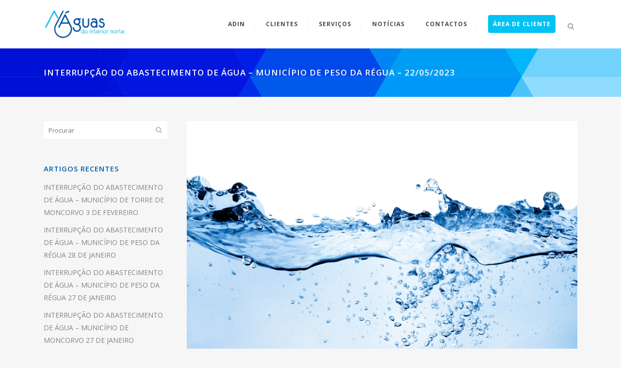

--- FILE ---
content_type: text/html; charset=UTF-8
request_url: https://adin.pt/interrupcao-do-abastecimento-de-agua-municipio-de-peso-da-regua-22-05-2023/
body_size: 11321
content:
<!DOCTYPE html>
<html lang="pt-PT">
<head>
	<meta charset="UTF-8" />
	
				<meta name="viewport" content="width=device-width,initial-scale=1,user-scalable=no">
		
                            <meta name="description" content="Aguas do Interior Norte E.l.M.,S.A. (AdlN)">
            
                            <meta name="keywords" content="Aguas do Interior Norte">
            
	<link rel="profile" href="http://gmpg.org/xfn/11" />
	<link rel="pingback" href="https://adin.pt/xmlrpc.php" />

	<title>AdIN - Águas do Interior Norte | INTERRUPÇÃO DO ABASTECIMENTO DE ÁGUA – Município de Peso da Régua &#8211; 22/05/2023</title>
<meta name='robots' content='max-image-preview:large' />
<link rel='dns-prefetch' href='//www.google.com' />
<link rel='dns-prefetch' href='//fonts.googleapis.com' />
<link rel='dns-prefetch' href='//s.w.org' />
<link rel="alternate" type="application/rss+xml" title="AdIN - Águas do Interior Norte &raquo; Feed" href="https://adin.pt/feed/" />
<link rel="alternate" type="application/rss+xml" title="AdIN - Águas do Interior Norte &raquo; Feed de comentários" href="https://adin.pt/comments/feed/" />
<link rel="alternate" type="application/rss+xml" title="Feed de comentários de AdIN - Águas do Interior Norte &raquo; INTERRUPÇÃO DO ABASTECIMENTO DE ÁGUA – Município de Peso da Régua &#8211; 22/05/2023" href="https://adin.pt/interrupcao-do-abastecimento-de-agua-municipio-de-peso-da-regua-22-05-2023/feed/" />
		<script type="text/javascript">
			window._wpemojiSettings = {"baseUrl":"https:\/\/s.w.org\/images\/core\/emoji\/13.0.1\/72x72\/","ext":".png","svgUrl":"https:\/\/s.w.org\/images\/core\/emoji\/13.0.1\/svg\/","svgExt":".svg","source":{"concatemoji":"https:\/\/adin.pt\/wp-includes\/js\/wp-emoji-release.min.js?ver=5.7.14"}};
			!function(e,a,t){var n,r,o,i=a.createElement("canvas"),p=i.getContext&&i.getContext("2d");function s(e,t){var a=String.fromCharCode;p.clearRect(0,0,i.width,i.height),p.fillText(a.apply(this,e),0,0);e=i.toDataURL();return p.clearRect(0,0,i.width,i.height),p.fillText(a.apply(this,t),0,0),e===i.toDataURL()}function c(e){var t=a.createElement("script");t.src=e,t.defer=t.type="text/javascript",a.getElementsByTagName("head")[0].appendChild(t)}for(o=Array("flag","emoji"),t.supports={everything:!0,everythingExceptFlag:!0},r=0;r<o.length;r++)t.supports[o[r]]=function(e){if(!p||!p.fillText)return!1;switch(p.textBaseline="top",p.font="600 32px Arial",e){case"flag":return s([127987,65039,8205,9895,65039],[127987,65039,8203,9895,65039])?!1:!s([55356,56826,55356,56819],[55356,56826,8203,55356,56819])&&!s([55356,57332,56128,56423,56128,56418,56128,56421,56128,56430,56128,56423,56128,56447],[55356,57332,8203,56128,56423,8203,56128,56418,8203,56128,56421,8203,56128,56430,8203,56128,56423,8203,56128,56447]);case"emoji":return!s([55357,56424,8205,55356,57212],[55357,56424,8203,55356,57212])}return!1}(o[r]),t.supports.everything=t.supports.everything&&t.supports[o[r]],"flag"!==o[r]&&(t.supports.everythingExceptFlag=t.supports.everythingExceptFlag&&t.supports[o[r]]);t.supports.everythingExceptFlag=t.supports.everythingExceptFlag&&!t.supports.flag,t.DOMReady=!1,t.readyCallback=function(){t.DOMReady=!0},t.supports.everything||(n=function(){t.readyCallback()},a.addEventListener?(a.addEventListener("DOMContentLoaded",n,!1),e.addEventListener("load",n,!1)):(e.attachEvent("onload",n),a.attachEvent("onreadystatechange",function(){"complete"===a.readyState&&t.readyCallback()})),(n=t.source||{}).concatemoji?c(n.concatemoji):n.wpemoji&&n.twemoji&&(c(n.twemoji),c(n.wpemoji)))}(window,document,window._wpemojiSettings);
		</script>
		<style type="text/css">
img.wp-smiley,
img.emoji {
	display: inline !important;
	border: none !important;
	box-shadow: none !important;
	height: 1em !important;
	width: 1em !important;
	margin: 0 .07em !important;
	vertical-align: -0.1em !important;
	background: none !important;
	padding: 0 !important;
}
</style>
	<link rel='stylesheet' id='layerslider-css'  href='https://adin.pt/wp-content/plugins/LayerSlider/assets/static/layerslider/css/layerslider.css?ver=6.11.8' type='text/css' media='all' />
<link rel='stylesheet' id='ls-google-fonts-css'  href='https://fonts.googleapis.com/css?family=Lato:100,300,regular,700,900%7COpen+Sans:300%7CIndie+Flower:regular%7COswald:300,regular,700&#038;subset=latin%2Clatin-ext' type='text/css' media='all' />
<link rel='stylesheet' id='wp-block-library-css'  href='https://adin.pt/wp-includes/css/dist/block-library/style.min.css?ver=5.7.14' type='text/css' media='all' />
<link rel='stylesheet' id='tf-compiled-options-wpshapere-css'  href='https://adin.pt/wp-content/uploads/titan-framework-wpshapere-css.css?ver=5.7.14' type='text/css' media='all' />
<link rel='stylesheet' id='download-attachments-frontend-css'  href='https://adin.pt/wp-content/plugins/download-attachments/css/frontend.css?ver=5.7.14' type='text/css' media='all' />
<link rel='stylesheet' id='mediaelement-css'  href='https://adin.pt/wp-includes/js/mediaelement/mediaelementplayer-legacy.min.css?ver=4.2.16' type='text/css' media='all' />
<link rel='stylesheet' id='wp-mediaelement-css'  href='https://adin.pt/wp-includes/js/mediaelement/wp-mediaelement.min.css?ver=5.7.14' type='text/css' media='all' />
<link rel='stylesheet' id='bridge-default-style-css'  href='https://adin.pt/wp-content/themes/bridge/style.css?ver=5.7.14' type='text/css' media='all' />
<link rel='stylesheet' id='bridge-qode-font_awesome-css'  href='https://adin.pt/wp-content/themes/bridge/css/font-awesome/css/font-awesome.min.css?ver=5.7.14' type='text/css' media='all' />
<link rel='stylesheet' id='bridge-qode-font_elegant-css'  href='https://adin.pt/wp-content/themes/bridge/css/elegant-icons/style.min.css?ver=5.7.14' type='text/css' media='all' />
<link rel='stylesheet' id='bridge-qode-linea_icons-css'  href='https://adin.pt/wp-content/themes/bridge/css/linea-icons/style.css?ver=5.7.14' type='text/css' media='all' />
<link rel='stylesheet' id='bridge-qode-dripicons-css'  href='https://adin.pt/wp-content/themes/bridge/css/dripicons/dripicons.css?ver=5.7.14' type='text/css' media='all' />
<link rel='stylesheet' id='bridge-qode-kiko-css'  href='https://adin.pt/wp-content/themes/bridge/css/kiko/kiko-all.css?ver=5.7.14' type='text/css' media='all' />
<link rel='stylesheet' id='bridge-qode-font_awesome_5-css'  href='https://adin.pt/wp-content/themes/bridge/css/font-awesome-5/css/font-awesome-5.min.css?ver=5.7.14' type='text/css' media='all' />
<link rel='stylesheet' id='bridge-stylesheet-css'  href='https://adin.pt/wp-content/themes/bridge/css/stylesheet.min.css?ver=5.7.14' type='text/css' media='all' />
<style id='bridge-stylesheet-inline-css' type='text/css'>
   .postid-2837.disabled_footer_top .footer_top_holder, .postid-2837.disabled_footer_bottom .footer_bottom_holder { display: none;}


</style>
<link rel='stylesheet' id='bridge-print-css'  href='https://adin.pt/wp-content/themes/bridge/css/print.css?ver=5.7.14' type='text/css' media='all' />
<link rel='stylesheet' id='bridge-style-dynamic-css'  href='https://adin.pt/wp-content/themes/bridge/css/style_dynamic.css?ver=1582829566' type='text/css' media='all' />
<link rel='stylesheet' id='bridge-responsive-css'  href='https://adin.pt/wp-content/themes/bridge/css/responsive.min.css?ver=5.7.14' type='text/css' media='all' />
<link rel='stylesheet' id='bridge-style-dynamic-responsive-css'  href='https://adin.pt/wp-content/themes/bridge/css/style_dynamic_responsive.css?ver=1582829566' type='text/css' media='all' />
<link rel='stylesheet' id='js_composer_front-css'  href='https://adin.pt/wp-content/plugins/js_composer/assets/css/js_composer.min.css?ver=6.6.0' type='text/css' media='all' />
<link rel='stylesheet' id='bridge-style-handle-google-fonts-css'  href='https://fonts.googleapis.com/css?family=Raleway%3A100%2C200%2C300%2C400%2C500%2C600%2C700%2C800%2C900%2C100italic%2C300italic%2C400italic%2C700italic%7COpen+Sans%3A100%2C200%2C300%2C400%2C500%2C600%2C700%2C800%2C900%2C100italic%2C300italic%2C400italic%2C700italic&#038;subset=latin%2Clatin-ext&#038;ver=1.0.0' type='text/css' media='all' />
<link rel='stylesheet' id='bridge-core-dashboard-style-css'  href='https://adin.pt/wp-content/plugins/bridge-core/modules/core-dashboard/assets/css/core-dashboard.min.css?ver=5.7.14' type='text/css' media='all' />
<link rel='stylesheet' id='childstyle-css'  href='https://adin.pt/wp-content/themes/bridge-child/style.css?ver=5.7.14' type='text/css' media='all' />
<script type='text/javascript' src='https://adin.pt/wp-includes/js/jquery/jquery.min.js?ver=3.5.1' id='jquery-core-js'></script>
<script type='text/javascript' src='https://adin.pt/wp-includes/js/jquery/jquery-migrate.min.js?ver=3.3.2' id='jquery-migrate-js'></script>
<script type='text/javascript' id='layerslider-utils-js-extra'>
/* <![CDATA[ */
var LS_Meta = {"v":"6.11.8","fixGSAP":"1"};
/* ]]> */
</script>
<script type='text/javascript' src='https://adin.pt/wp-content/plugins/LayerSlider/assets/static/layerslider/js/layerslider.utils.js?ver=6.11.8' id='layerslider-utils-js'></script>
<script type='text/javascript' src='https://adin.pt/wp-content/plugins/LayerSlider/assets/static/layerslider/js/layerslider.kreaturamedia.jquery.js?ver=6.11.8' id='layerslider-js'></script>
<script type='text/javascript' src='https://adin.pt/wp-content/plugins/LayerSlider/assets/static/layerslider/js/layerslider.transitions.js?ver=6.11.8' id='layerslider-transitions-js'></script>
<meta name="generator" content="Powered by LayerSlider 6.11.8 - Multi-Purpose, Responsive, Parallax, Mobile-Friendly Slider Plugin for WordPress." />
<!-- LayerSlider updates and docs at: https://layerslider.kreaturamedia.com -->
<link rel="https://api.w.org/" href="https://adin.pt/wp-json/" /><link rel="alternate" type="application/json" href="https://adin.pt/wp-json/wp/v2/posts/2837" /><link rel="EditURI" type="application/rsd+xml" title="RSD" href="https://adin.pt/xmlrpc.php?rsd" />
<link rel="wlwmanifest" type="application/wlwmanifest+xml" href="https://adin.pt/wp-includes/wlwmanifest.xml" /> 
<meta name="generator" content="WordPress 5.7.14" />
<link rel="canonical" href="https://adin.pt/interrupcao-do-abastecimento-de-agua-municipio-de-peso-da-regua-22-05-2023/" />
<link rel='shortlink' href='https://adin.pt/?p=2837' />
<link rel="alternate" type="application/json+oembed" href="https://adin.pt/wp-json/oembed/1.0/embed?url=https%3A%2F%2Fadin.pt%2Finterrupcao-do-abastecimento-de-agua-municipio-de-peso-da-regua-22-05-2023%2F" />
<link rel="alternate" type="text/xml+oembed" href="https://adin.pt/wp-json/oembed/1.0/embed?url=https%3A%2F%2Fadin.pt%2Finterrupcao-do-abastecimento-de-agua-municipio-de-peso-da-regua-22-05-2023%2F&#038;format=xml" />
<meta name="generator" content="Powered by WPBakery Page Builder - drag and drop page builder for WordPress."/>
<link rel="icon" href="https://adin.pt/wp-content/uploads/2021/12/cropped-Captura-de-ecrã-2021-12-05-às-23.16.28-32x32.png" sizes="32x32" />
<link rel="icon" href="https://adin.pt/wp-content/uploads/2021/12/cropped-Captura-de-ecrã-2021-12-05-às-23.16.28-192x192.png" sizes="192x192" />
<link rel="apple-touch-icon" href="https://adin.pt/wp-content/uploads/2021/12/cropped-Captura-de-ecrã-2021-12-05-às-23.16.28-180x180.png" />
<meta name="msapplication-TileImage" content="https://adin.pt/wp-content/uploads/2021/12/cropped-Captura-de-ecrã-2021-12-05-às-23.16.28-270x270.png" />
<noscript><style> .wpb_animate_when_almost_visible { opacity: 1; }</style></noscript><style>html { margin-top: 0 !important; }</style></head>

<body class="post-template-default single single-post postid-2837 single-format-standard bridge-core-2.7.6  qode-child-theme-ver-1.0.0 qode-theme-ver-26.1 qode-theme-bridge qode_header_in_grid wpb-js-composer js-comp-ver-6.6.0 vc_responsive" itemscope itemtype="http://schema.org/WebPage">




<div class="wrapper">
	<div class="wrapper_inner">

    
		<!-- Google Analytics start -->
					<script>
				var _gaq = _gaq || [];
				_gaq.push(['_setAccount', 'UA-159267149-1']);
				_gaq.push(['_trackPageview']);

				(function() {
					var ga = document.createElement('script'); ga.type = 'text/javascript'; ga.async = true;
					ga.src = ('https:' == document.location.protocol ? 'https://ssl' : 'http://www') + '.google-analytics.com/ga.js';
					var s = document.getElementsByTagName('script')[0]; s.parentNode.insertBefore(ga, s);
				})();
			</script>
				<!-- Google Analytics end -->

		
	<header class=" centered_logo_animate scroll_header_top_area  fixed scrolled_not_transparent page_header">
	<div class="header_inner clearfix">
		<form role="search" id="searchform" action="https://adin.pt/" class="qode_search_form" method="get">
        <div class="container">
        <div class="container_inner clearfix">
            
            <i class="qode_icon_font_awesome fa fa-search qode_icon_in_search" ></i>            <input type="text" placeholder="Procurar" name="s" class="qode_search_field" autocomplete="off" />
            <input type="submit" value="Procurar" />

            <div class="qode_search_close">
                <a href="#">
                    <i class="qode_icon_font_awesome fa fa-times qode_icon_in_search" ></i>                </a>
            </div>
                    </div>
    </div>
</form>
		<div class="header_top_bottom_holder">
			
			<div class="header_bottom clearfix" style='' >
								<div class="container">
					<div class="container_inner clearfix">
																				<div class="header_inner_left">
																	<div class="mobile_menu_button">
		<span>
			<i class="qode_icon_font_awesome fa fa-bars " ></i>		</span>
	</div>
								<div class="logo_wrapper" >
	<div class="q_logo">
		<a itemprop="url" href="https://adin.pt/" >
             <img itemprop="image" class="normal" src="https://adin.pt/wp-content/uploads/2020/02/novologo_head.png" alt="Logo"> 			 <img itemprop="image" class="light" src="https://adin.pt/wp-content/uploads/2020/02/novologo_head.png" alt="Logo"/> 			 <img itemprop="image" class="dark" src="https://adin.pt/wp-content/uploads/2020/02/novologo_head.png" alt="Logo"/> 			 <img itemprop="image" class="sticky" src="https://adin.pt/wp-content/uploads/2020/02/novologo_head.png" alt="Logo"/> 			 <img itemprop="image" class="mobile" src="https://adin.pt/wp-content/uploads/2020/02/novologo_head.png" alt="Logo"/> 					</a>
	</div>
	</div>															</div>
															<div class="header_inner_right">
									<div class="side_menu_button_wrapper right">
																														<div class="side_menu_button">
												<a class="search_button search_slides_from_window_top normal" href="javascript:void(0)">
		<i class="qode_icon_font_awesome fa fa-search " ></i>	</a>

																							
										</div>
									</div>
								</div>
							
							
							<nav class="main_menu drop_down right">
								<ul id="menu-menu_topo" class=""><li id="nav-menu-item-300" class="menu-item menu-item-type-post_type menu-item-object-page  narrow"><a href="https://adin.pt/empresa/" class=""><i class="menu_icon blank fa"></i><span>AdIN</span><span class="plus"></span></a></li>
<li id="nav-menu-item-397" class="menu-item menu-item-type-post_type menu-item-object-page  narrow"><a href="https://adin.pt/contratos/" class=""><i class="menu_icon blank fa"></i><span>Clientes</span><span class="plus"></span></a></li>
<li id="nav-menu-item-481" class="menu-item menu-item-type-post_type menu-item-object-page  narrow"><a href="https://adin.pt/servicos/" class=""><i class="menu_icon blank fa"></i><span>Serviços</span><span class="plus"></span></a></li>
<li id="nav-menu-item-298" class="menu-item menu-item-type-post_type menu-item-object-page current_page_parent  narrow"><a href="https://adin.pt/noticias/" class=""><i class="menu_icon blank fa"></i><span>Notícias</span><span class="plus"></span></a></li>
<li id="nav-menu-item-430" class="menu-item menu-item-type-post_type menu-item-object-page  narrow"><a href="https://adin.pt/contactos/" class=""><i class="menu_icon blank fa"></i><span>Contactos</span><span class="plus"></span></a></li>
<li id="nav-menu-item-1015" class="menu-item menu-item-type-custom menu-item-object-custom  narrow"><a target="_blank" href="https://www.aquamatrix.pt/adinnet" class=""><i class="menu_icon blank fa"></i><span>Área de Cliente</span><span class="plus"></span></a></li>
</ul>							</nav>
														<nav class="mobile_menu">
	<ul id="menu-menu_topo-1" class=""><li id="mobile-menu-item-300" class="menu-item menu-item-type-post_type menu-item-object-page "><a href="https://adin.pt/empresa/" class=""><span>AdIN</span></a><span class="mobile_arrow"><i class="fa fa-angle-right"></i><i class="fa fa-angle-down"></i></span></li>
<li id="mobile-menu-item-397" class="menu-item menu-item-type-post_type menu-item-object-page "><a href="https://adin.pt/contratos/" class=""><span>Clientes</span></a><span class="mobile_arrow"><i class="fa fa-angle-right"></i><i class="fa fa-angle-down"></i></span></li>
<li id="mobile-menu-item-481" class="menu-item menu-item-type-post_type menu-item-object-page "><a href="https://adin.pt/servicos/" class=""><span>Serviços</span></a><span class="mobile_arrow"><i class="fa fa-angle-right"></i><i class="fa fa-angle-down"></i></span></li>
<li id="mobile-menu-item-298" class="menu-item menu-item-type-post_type menu-item-object-page current_page_parent "><a href="https://adin.pt/noticias/" class=""><span>Notícias</span></a><span class="mobile_arrow"><i class="fa fa-angle-right"></i><i class="fa fa-angle-down"></i></span></li>
<li id="mobile-menu-item-430" class="menu-item menu-item-type-post_type menu-item-object-page "><a href="https://adin.pt/contactos/" class=""><span>Contactos</span></a><span class="mobile_arrow"><i class="fa fa-angle-right"></i><i class="fa fa-angle-down"></i></span></li>
<li id="mobile-menu-item-1015" class="menu-item menu-item-type-custom menu-item-object-custom "><a target="_blank" href="https://www.aquamatrix.pt/adinnet" class=""><span>Área de Cliente</span></a><span class="mobile_arrow"><i class="fa fa-angle-right"></i><i class="fa fa-angle-down"></i></span></li>
</ul></nav>																				</div>
					</div>
									</div>
			</div>
		</div>
</header>	<a id="back_to_top" href="#">
        <span class="fa-stack">
            <i class="qode_icon_font_awesome fa fa-arrow-up " ></i>        </span>
	</a>
	
	
    
    	
    
    <div class="content ">
        <div class="content_inner  ">
    
		<div class="title_outer animate_title_area"    data-height="200"style="opacity:0;height:100px;">
		<div class="title title_size_small  position_left  has_background" style="background-size:1920px auto;background-image:url(https://adin.pt/wp-content/uploads/2020/02/footer-background2.jpg);height:200px;">
			<div class="image not_responsive"><img itemprop="image" src="https://adin.pt/wp-content/uploads/2020/02/footer-background2.jpg" alt="&nbsp;" /> </div>
										<div class="title_holder"  style="padding-top:100px;height:100px;">
					<div class="container">
						<div class="container_inner clearfix">
								<div class="title_subtitle_holder" >
                                                                									<div class="title_subtitle_holder_inner">
																										<h1 ><span>INTERRUPÇÃO DO ABASTECIMENTO DE ÁGUA – Município de Peso da Régua &#8211; 22/05/2023</span></h1>
																	
																																			</div>
								                                                            </div>
						</div>
					</div>
				</div>
								</div>
			</div>
										<div class="container">
														<div class="container_inner default_template_holder" >
																	
								<div class="two_columns_25_75 background_color_sidebar grid2 clearfix">
									<div class="column1"> 
											<div class="column_inner">
		<aside class="sidebar">
							
			<div id="search-3" class="widget widget_search"><form role="search" method="get" id="searchform" action="https://adin.pt/">
    <div><label class="screen-reader-text" for="s">Search for:</label>
        <input type="text" value="" placeholder="Procurar" name="s" id="s" />
        <input type="submit" id="searchsubmit" value="&#xf002" />
    </div>
</form></div>
		<div id="recent-posts-4" class="widget widget_recent_entries">
		<h5>Artigos recentes</h5>
		<ul>
											<li>
					<a href="https://adin.pt/interrupcao-do-abastecimento-de-agua-municipio-de-torre-de-moncorvo-3-de-fevereiro/">INTERRUPÇÃO DO ABASTECIMENTO DE ÁGUA – MUNICÍPIO DE TORRE DE MONCORVO 3 DE FEVEREIRO</a>
									</li>
											<li>
					<a href="https://adin.pt/interrupcao-do-abastecimento-de-agua-municipio-de-peso-da-regua-28-de-janeiro/">INTERRUPÇÃO DO ABASTECIMENTO DE ÁGUA – MUNICÍPIO DE PESO DA RÉGUA 28 DE JANEIRO</a>
									</li>
											<li>
					<a href="https://adin.pt/interrupcao-do-abastecimento-de-agua-municipio-de-peso-da-regua-27-de-janeiro/">INTERRUPÇÃO DO ABASTECIMENTO DE ÁGUA – MUNICÍPIO DE PESO DA RÉGUA 27 DE JANEIRO</a>
									</li>
											<li>
					<a href="https://adin.pt/interrupcao-do-abastecimento-de-agua-municipio-de-moncorvo-27-de-janeiro/">INTERRUPÇÃO DO ABASTECIMENTO DE ÁGUA – MUNICÍPIO DE MONCORVO 27 DE JANEIRO</a>
									</li>
											<li>
					<a href="https://adin.pt/esclarecimento-noticias-sobre-a-alegada-falta-de-controlo-publico-na-agua-de-abastecimento/">ESCLARECIMENTO -NOTÍCIAS SOBRE A ALEGADA FALTA DE CONTROLO PÚBLICO NA ÁGUA DE ABASTECIMENTO</a>
									</li>
					</ul>

		</div><div id="categories-2" class="widget widget_categories"><h5>Categorias</h5>
			<ul>
					<li class="cat-item cat-item-47"><a href="https://adin.pt/category/avisos/">Avisos</a>
</li>
	<li class="cat-item cat-item-50"><a href="https://adin.pt/category/destaque/">Destaque</a>
</li>
	<li class="cat-item cat-item-1"><a href="https://adin.pt/category/institucional/">Institucional</a>
</li>
			</ul>

			</div><div id="archives-3" class="widget widget_archive"><h5>Arquivo</h5>
			<ul>
					<li><a href='https://adin.pt/2026/01/'>Janeiro 2026</a></li>
	<li><a href='https://adin.pt/2025/12/'>Dezembro 2025</a></li>
	<li><a href='https://adin.pt/2025/11/'>Novembro 2025</a></li>
	<li><a href='https://adin.pt/2025/10/'>Outubro 2025</a></li>
	<li><a href='https://adin.pt/2025/09/'>Setembro 2025</a></li>
	<li><a href='https://adin.pt/2025/08/'>Agosto 2025</a></li>
	<li><a href='https://adin.pt/2025/07/'>Julho 2025</a></li>
	<li><a href='https://adin.pt/2025/06/'>Junho 2025</a></li>
	<li><a href='https://adin.pt/2025/05/'>Maio 2025</a></li>
	<li><a href='https://adin.pt/2025/04/'>Abril 2025</a></li>
	<li><a href='https://adin.pt/2025/03/'>Março 2025</a></li>
	<li><a href='https://adin.pt/2025/02/'>Fevereiro 2025</a></li>
	<li><a href='https://adin.pt/2025/01/'>Janeiro 2025</a></li>
	<li><a href='https://adin.pt/2024/12/'>Dezembro 2024</a></li>
	<li><a href='https://adin.pt/2024/11/'>Novembro 2024</a></li>
	<li><a href='https://adin.pt/2024/10/'>Outubro 2024</a></li>
	<li><a href='https://adin.pt/2024/09/'>Setembro 2024</a></li>
	<li><a href='https://adin.pt/2024/08/'>Agosto 2024</a></li>
	<li><a href='https://adin.pt/2024/06/'>Junho 2024</a></li>
	<li><a href='https://adin.pt/2024/05/'>Maio 2024</a></li>
	<li><a href='https://adin.pt/2024/04/'>Abril 2024</a></li>
	<li><a href='https://adin.pt/2024/03/'>Março 2024</a></li>
	<li><a href='https://adin.pt/2024/02/'>Fevereiro 2024</a></li>
	<li><a href='https://adin.pt/2024/01/'>Janeiro 2024</a></li>
	<li><a href='https://adin.pt/2023/12/'>Dezembro 2023</a></li>
	<li><a href='https://adin.pt/2023/11/'>Novembro 2023</a></li>
	<li><a href='https://adin.pt/2023/10/'>Outubro 2023</a></li>
	<li><a href='https://adin.pt/2023/09/'>Setembro 2023</a></li>
	<li><a href='https://adin.pt/2023/08/'>Agosto 2023</a></li>
	<li><a href='https://adin.pt/2023/07/'>Julho 2023</a></li>
	<li><a href='https://adin.pt/2023/06/'>Junho 2023</a></li>
	<li><a href='https://adin.pt/2023/05/'>Maio 2023</a></li>
	<li><a href='https://adin.pt/2023/04/'>Abril 2023</a></li>
	<li><a href='https://adin.pt/2023/03/'>Março 2023</a></li>
	<li><a href='https://adin.pt/2023/02/'>Fevereiro 2023</a></li>
	<li><a href='https://adin.pt/2023/01/'>Janeiro 2023</a></li>
	<li><a href='https://adin.pt/2022/12/'>Dezembro 2022</a></li>
	<li><a href='https://adin.pt/2022/11/'>Novembro 2022</a></li>
	<li><a href='https://adin.pt/2022/10/'>Outubro 2022</a></li>
	<li><a href='https://adin.pt/2022/09/'>Setembro 2022</a></li>
	<li><a href='https://adin.pt/2022/08/'>Agosto 2022</a></li>
	<li><a href='https://adin.pt/2022/05/'>Maio 2022</a></li>
	<li><a href='https://adin.pt/2022/03/'>Março 2022</a></li>
	<li><a href='https://adin.pt/2022/02/'>Fevereiro 2022</a></li>
	<li><a href='https://adin.pt/2022/01/'>Janeiro 2022</a></li>
	<li><a href='https://adin.pt/2021/12/'>Dezembro 2021</a></li>
	<li><a href='https://adin.pt/2021/11/'>Novembro 2021</a></li>
	<li><a href='https://adin.pt/2021/10/'>Outubro 2021</a></li>
	<li><a href='https://adin.pt/2021/09/'>Setembro 2021</a></li>
	<li><a href='https://adin.pt/2021/08/'>Agosto 2021</a></li>
	<li><a href='https://adin.pt/2021/07/'>Julho 2021</a></li>
	<li><a href='https://adin.pt/2021/06/'>Junho 2021</a></li>
	<li><a href='https://adin.pt/2021/05/'>Maio 2021</a></li>
	<li><a href='https://adin.pt/2021/04/'>Abril 2021</a></li>
	<li><a href='https://adin.pt/2021/03/'>Março 2021</a></li>
	<li><a href='https://adin.pt/2021/02/'>Fevereiro 2021</a></li>
	<li><a href='https://adin.pt/2021/01/'>Janeiro 2021</a></li>
	<li><a href='https://adin.pt/2020/12/'>Dezembro 2020</a></li>
	<li><a href='https://adin.pt/2020/11/'>Novembro 2020</a></li>
	<li><a href='https://adin.pt/2020/10/'>Outubro 2020</a></li>
	<li><a href='https://adin.pt/2020/09/'>Setembro 2020</a></li>
	<li><a href='https://adin.pt/2020/07/'>Julho 2020</a></li>
	<li><a href='https://adin.pt/2020/06/'>Junho 2020</a></li>
	<li><a href='https://adin.pt/2020/05/'>Maio 2020</a></li>
	<li><a href='https://adin.pt/2020/04/'>Abril 2020</a></li>
	<li><a href='https://adin.pt/2020/03/'>Março 2020</a></li>
	<li><a href='https://adin.pt/2020/02/'>Fevereiro 2020</a></li>
	<li><a href='https://adin.pt/2019/12/'>Dezembro 2019</a></li>
	<li><a href='https://adin.pt/2018/09/'>Setembro 2018</a></li>
	<li><a href='https://adin.pt/2017/03/'>Março 2017</a></li>
	<li><a href='https://adin.pt/2017/02/'>Fevereiro 2017</a></li>
	<li><a href='https://adin.pt/2016/05/'>Maio 2016</a></li>
	<li><a href='https://adin.pt/2016/04/'>Abril 2016</a></li>
	<li><a href='https://adin.pt/2016/03/'>Março 2016</a></li>
	<li><a href='https://adin.pt/2016/02/'>Fevereiro 2016</a></li>
	<li><a href='https://adin.pt/2015/09/'>Setembro 2015</a></li>
			</ul>

			</div>		</aside>
	</div>
									</div>
									<div class="column2">
														
										<div class="column_inner">
											<div class="blog_single blog_holder">
														<article id="post-2837" class="post-2837 post type-post status-publish format-standard has-post-thumbnail hentry category-avisos">
			<div class="post_content_holder">
										<div class="post_image">
	                        <img width="3500" height="2333" src="https://adin.pt/wp-content/uploads/2015/05/Dollarphotoclub_57954146.jpg" class="attachment-full default-featured-img" alt="" loading="lazy" srcset="https://adin.pt/wp-content/uploads/2015/05/Dollarphotoclub_57954146.jpg 3500w, https://adin.pt/wp-content/uploads/2015/05/Dollarphotoclub_57954146-300x200.jpg 300w, https://adin.pt/wp-content/uploads/2015/05/Dollarphotoclub_57954146-1100x733.jpg 1100w, https://adin.pt/wp-content/uploads/2015/05/Dollarphotoclub_57954146-700x467.jpg 700w" sizes="(max-width: 3500px) 100vw, 3500px" />						</div>
								<div class="post_text">
					<div class="post_text_inner">
						<h2 itemprop="name" class="entry_title"><span itemprop="dateCreated" class="date entry_date updated">22 Mai<meta itemprop="interactionCount" content="UserComments: 0"/></span> INTERRUPÇÃO DO ABASTECIMENTO DE ÁGUA – Município de Peso da Régua &#8211; 22/05/2023</h2>
						<div class="post_info">
							<span class="time">Publicado às 08:20h</span>
							em <a href="https://adin.pt/category/avisos/" rel="category tag">Avisos</a>							<span class="post_author">
								por								<a itemprop="author" class="post_author_link" href="https://adin.pt/author/pedrosousa/">Pedro Sousa</a>
							</span>
							                                        <span class="dots"><i class="fa fa-square"></i></span>
        <div class="blog_like">
            <a  href="#" class="qode-like" id="qode-like-2837" title="Like this">0<span>  Likes</span></a>        </div>
        						</div>
						<p>A Águas do Interior Norte informa que vai proceder à interrupção de abastecimento de água <b>das 09h30 às 12h00 no dia de hoje (22/05/2023)</b> <b>na Freguesia de Godim, zona do Bairro Branco, no Município do Peso da Régua</b>, devido à obra de reabilitação de Saneamento na Rua Professor Virgílio Correia.</p>
<div>Agradecemos a compreensão, tentaremos resolver esta situação com a maior brevidade possível.</div>





					</div>
				</div>
			</div>
		
	    	</article>											</div>
											<br/><br/> 
										</div>
									</div>	
									
								</div>
											</div>
                                 </div>
	


		
	</div>
</div>



	<footer >
		<div class="footer_inner clearfix">
				<div class="footer_top_holder">
                            <div style="background-color: #cccccc;height: 1px" class="footer_top_border "></div>
            			<div class="footer_top">
								<div class="container">
					<div class="container_inner">
																	<div class="four_columns clearfix">
								<div class="column1 footer_col1">
									<div class="column_inner">
										<div id="text-3" class="widget widget_text"><h5>Contactos</h5>			<div class="textwidget"><div class="textwidget"><img class="footer_logo" src="https://adin.pt/wp-content/uploads/2020/02/novologo_head.png" width="150" alt="logo">

<div class="separator  transparent center  " style="margin-top: 8px;margin-bottom: 2px;"></div>

ÁGUAS DO INTERIOR – NORTE, EM, SA <br>
Email: geral@adin.pt<br>
Telefone: 309 101 101<br>

</div></div>
		</div>									</div>
								</div>
								<div class="column2 footer_col2">
									<div class="column_inner">
										<div id="text-6" class="widget widget_text"><h5>Horário de Atendimento</h5>			<div class="textwidget"><p>Dias úteis:<br />
<span data-type="normal"  class="qode_icon_shortcode  q_font_awsome_icon fa-2x  " style=" "><i class="qode_icon_font_awesome fa fa-clock-o qode_icon_element" style="" ></i></span> 9h00 - 16h00</p>
</div>
		</div><div id="nav_menu-7" class="widget widget_nav_menu"><h5>Links Úteis</h5><div class="menu-outros-links-container"><ul id="menu-outros-links" class="menu"><li id="menu-item-1421" class="menu-item menu-item-type-custom menu-item-object-custom menu-item-1421"><a href="https://www.livroreclamacoes.pt/inicio">Livro de Reclamações</a></li>
<li id="menu-item-1422" class="menu-item menu-item-type-post_type menu-item-object-page menu-item-1422"><a href="https://adin.pt/perguntas-frequentes/">Perguntas Frequentes</a></li>
<li id="menu-item-1430" class="menu-item menu-item-type-post_type menu-item-object-page menu-item-1430"><a href="https://adin.pt/litigios/">Litígios</a></li>
<li id="menu-item-1513" class="menu-item menu-item-type-post_type menu-item-object-page menu-item-1513"><a href="https://adin.pt/termos-e-privacidade/">Termos e Privacidade</a></li>
</ul></div></div>									</div>
								</div>
								<div class="column3 footer_col3">
									<div class="column_inner">
										
		<div id="recent-posts-3" class="widget widget_recent_entries">
		<h5>Notícias Recentes</h5>
		<ul>
											<li>
					<a href="https://adin.pt/interrupcao-do-abastecimento-de-agua-municipio-de-torre-de-moncorvo-3-de-fevereiro/">INTERRUPÇÃO DO ABASTECIMENTO DE ÁGUA – MUNICÍPIO DE TORRE DE MONCORVO 3 DE FEVEREIRO</a>
											<span class="post-date">30 de Janeiro, 2026</span>
									</li>
											<li>
					<a href="https://adin.pt/interrupcao-do-abastecimento-de-agua-municipio-de-peso-da-regua-28-de-janeiro/">INTERRUPÇÃO DO ABASTECIMENTO DE ÁGUA – MUNICÍPIO DE PESO DA RÉGUA 28 DE JANEIRO</a>
											<span class="post-date">28 de Janeiro, 2026</span>
									</li>
											<li>
					<a href="https://adin.pt/interrupcao-do-abastecimento-de-agua-municipio-de-peso-da-regua-27-de-janeiro/">INTERRUPÇÃO DO ABASTECIMENTO DE ÁGUA – MUNICÍPIO DE PESO DA RÉGUA 27 DE JANEIRO</a>
											<span class="post-date">27 de Janeiro, 2026</span>
									</li>
					</ul>

		</div>									</div>
								</div>
								<div class="column4 footer_col4">
									<div class="column_inner">
										<div id="text-7" class="widget widget_text"><h5>Certificados</h5>			<div class="textwidget"><p><img loading="lazy" class="wp-image-1861 size-thumbnail alignleft" src="https://adin.pt/wp-content/uploads/2020/02/Certificado_Vila-real_opcao2-150x150.png" alt="" width="120" height="120" /></p>
<p>&nbsp;</p>
<p>&nbsp;</p>
<p>&nbsp;</p>
<p>&nbsp;</p>
<p><img loading="lazy" class="wp-image-2601 alignleft" src="https://adin.pt/wp-content/uploads/2021/12/cert.png" alt="" width="116" height="116" /></p>
</div>
		</div>									</div>
								</div>
							</div>
															</div>
				</div>
							</div>
					</div>
							<div class="footer_bottom_holder">
                									<div class="footer_bottom">
							<div class="textwidget">ÁGUAS DO INTERIOR – NORTE, EM, SA | Todos os direitos Reservados. Powered by <a href="http://mediabyter.com" target="blank" rel="noopener"><b>MEDIABYTER.COM</b></a></div>
					</div>
								</div>
				</div>
	</footer>
		
</div>
</div>
<script type='text/javascript' src='https://adin.pt/wp-includes/js/jquery/ui/core.min.js?ver=1.12.1' id='jquery-ui-core-js'></script>
<script type='text/javascript' src='https://adin.pt/wp-includes/js/jquery/ui/accordion.min.js?ver=1.12.1' id='jquery-ui-accordion-js'></script>
<script type='text/javascript' src='https://adin.pt/wp-includes/js/jquery/ui/menu.min.js?ver=1.12.1' id='jquery-ui-menu-js'></script>
<script type='text/javascript' src='https://adin.pt/wp-includes/js/dist/vendor/wp-polyfill.min.js?ver=7.4.4' id='wp-polyfill-js'></script>
<script type='text/javascript' id='wp-polyfill-js-after'>
( 'fetch' in window ) || document.write( '<script src="https://adin.pt/wp-includes/js/dist/vendor/wp-polyfill-fetch.min.js?ver=3.0.0"></scr' + 'ipt>' );( document.contains ) || document.write( '<script src="https://adin.pt/wp-includes/js/dist/vendor/wp-polyfill-node-contains.min.js?ver=3.42.0"></scr' + 'ipt>' );( window.DOMRect ) || document.write( '<script src="https://adin.pt/wp-includes/js/dist/vendor/wp-polyfill-dom-rect.min.js?ver=3.42.0"></scr' + 'ipt>' );( window.URL && window.URL.prototype && window.URLSearchParams ) || document.write( '<script src="https://adin.pt/wp-includes/js/dist/vendor/wp-polyfill-url.min.js?ver=3.6.4"></scr' + 'ipt>' );( window.FormData && window.FormData.prototype.keys ) || document.write( '<script src="https://adin.pt/wp-includes/js/dist/vendor/wp-polyfill-formdata.min.js?ver=3.0.12"></scr' + 'ipt>' );( Element.prototype.matches && Element.prototype.closest ) || document.write( '<script src="https://adin.pt/wp-includes/js/dist/vendor/wp-polyfill-element-closest.min.js?ver=2.0.2"></scr' + 'ipt>' );( 'objectFit' in document.documentElement.style ) || document.write( '<script src="https://adin.pt/wp-includes/js/dist/vendor/wp-polyfill-object-fit.min.js?ver=2.3.4"></scr' + 'ipt>' );
</script>
<script type='text/javascript' src='https://adin.pt/wp-includes/js/dist/dom-ready.min.js?ver=93db39f6fe07a70cb9217310bec0a531' id='wp-dom-ready-js'></script>
<script type='text/javascript' src='https://adin.pt/wp-includes/js/dist/hooks.min.js?ver=d0188aa6c336f8bb426fe5318b7f5b72' id='wp-hooks-js'></script>
<script type='text/javascript' src='https://adin.pt/wp-includes/js/dist/i18n.min.js?ver=6ae7d829c963a7d8856558f3f9b32b43' id='wp-i18n-js'></script>
<script type='text/javascript' id='wp-i18n-js-after'>
wp.i18n.setLocaleData( { 'text direction\u0004ltr': [ 'ltr' ] } );
</script>
<script type='text/javascript' id='wp-a11y-js-translations'>
( function( domain, translations ) {
	var localeData = translations.locale_data[ domain ] || translations.locale_data.messages;
	localeData[""].domain = domain;
	wp.i18n.setLocaleData( localeData, domain );
} )( "default", {"translation-revision-date":"2025-11-12 11:36:14+0000","generator":"GlotPress\/4.0.3","domain":"messages","locale_data":{"messages":{"":{"domain":"messages","plural-forms":"nplurals=2; plural=n != 1;","lang":"pt"},"Notifications":["Notifica\u00e7\u00f5es"]}},"comment":{"reference":"wp-includes\/js\/dist\/a11y.js"}} );
</script>
<script type='text/javascript' src='https://adin.pt/wp-includes/js/dist/a11y.min.js?ver=f38c4dee80fd4bb43131247e3175c99a' id='wp-a11y-js'></script>
<script type='text/javascript' id='jquery-ui-autocomplete-js-extra'>
/* <![CDATA[ */
var uiAutocompleteL10n = {"noResults":"Nenhum resultado encontrado.","oneResult":"Encontrado um resultado. Utilize as teclas de setas para cima e para baixo para navegar.","manyResults":"%d resultados encontrados. Use as setas para cima ou baixo para navegar.","itemSelected":"Item seleccionado."};
/* ]]> */
</script>
<script type='text/javascript' src='https://adin.pt/wp-includes/js/jquery/ui/autocomplete.min.js?ver=1.12.1' id='jquery-ui-autocomplete-js'></script>
<script type='text/javascript' src='https://adin.pt/wp-includes/js/jquery/ui/controlgroup.min.js?ver=1.12.1' id='jquery-ui-controlgroup-js'></script>
<script type='text/javascript' src='https://adin.pt/wp-includes/js/jquery/ui/checkboxradio.min.js?ver=1.12.1' id='jquery-ui-checkboxradio-js'></script>
<script type='text/javascript' src='https://adin.pt/wp-includes/js/jquery/ui/button.min.js?ver=1.12.1' id='jquery-ui-button-js'></script>
<script type='text/javascript' src='https://adin.pt/wp-includes/js/jquery/ui/datepicker.min.js?ver=1.12.1' id='jquery-ui-datepicker-js'></script>
<script type='text/javascript' id='jquery-ui-datepicker-js-after'>
jQuery(document).ready(function(jQuery){jQuery.datepicker.setDefaults({"closeText":"Fechar","currentText":"Hoje","monthNames":["Janeiro","Fevereiro","Mar\u00e7o","Abril","Maio","Junho","Julho","Agosto","Setembro","Outubro","Novembro","Dezembro"],"monthNamesShort":["Jan","Fev","Mar","Abr","Mai","Jun","Jul","Ago","Set","Out","Nov","Dez"],"nextText":"Seguinte","prevText":"Anterior","dayNames":["Domingo","Segunda-feira","Ter\u00e7a-feira","Quarta-feira","Quinta-feira","Sexta-feira","S\u00e1bado"],"dayNamesShort":["Dom","Seg","Ter","Qua","Qui","Sex","S\u00e1b"],"dayNamesMin":["D","S","T","Q","Q","S","S"],"dateFormat":"d \\dd\\e MM, yy","firstDay":1,"isRTL":false});});
</script>
<script type='text/javascript' src='https://adin.pt/wp-includes/js/jquery/ui/mouse.min.js?ver=1.12.1' id='jquery-ui-mouse-js'></script>
<script type='text/javascript' src='https://adin.pt/wp-includes/js/jquery/ui/resizable.min.js?ver=1.12.1' id='jquery-ui-resizable-js'></script>
<script type='text/javascript' src='https://adin.pt/wp-includes/js/jquery/ui/draggable.min.js?ver=1.12.1' id='jquery-ui-draggable-js'></script>
<script type='text/javascript' src='https://adin.pt/wp-includes/js/jquery/ui/dialog.min.js?ver=1.12.1' id='jquery-ui-dialog-js'></script>
<script type='text/javascript' src='https://adin.pt/wp-includes/js/jquery/ui/droppable.min.js?ver=1.12.1' id='jquery-ui-droppable-js'></script>
<script type='text/javascript' src='https://adin.pt/wp-includes/js/jquery/ui/progressbar.min.js?ver=1.12.1' id='jquery-ui-progressbar-js'></script>
<script type='text/javascript' src='https://adin.pt/wp-includes/js/jquery/ui/selectable.min.js?ver=1.12.1' id='jquery-ui-selectable-js'></script>
<script type='text/javascript' src='https://adin.pt/wp-includes/js/jquery/ui/sortable.min.js?ver=1.12.1' id='jquery-ui-sortable-js'></script>
<script type='text/javascript' src='https://adin.pt/wp-includes/js/jquery/ui/slider.min.js?ver=1.12.1' id='jquery-ui-slider-js'></script>
<script type='text/javascript' src='https://adin.pt/wp-includes/js/jquery/ui/spinner.min.js?ver=1.12.1' id='jquery-ui-spinner-js'></script>
<script type='text/javascript' src='https://adin.pt/wp-includes/js/jquery/ui/tooltip.min.js?ver=1.12.1' id='jquery-ui-tooltip-js'></script>
<script type='text/javascript' src='https://adin.pt/wp-includes/js/jquery/ui/tabs.min.js?ver=1.12.1' id='jquery-ui-tabs-js'></script>
<script type='text/javascript' src='https://adin.pt/wp-includes/js/jquery/ui/effect.min.js?ver=1.12.1' id='jquery-effects-core-js'></script>
<script type='text/javascript' src='https://adin.pt/wp-includes/js/jquery/ui/effect-blind.min.js?ver=1.12.1' id='jquery-effects-blind-js'></script>
<script type='text/javascript' src='https://adin.pt/wp-includes/js/jquery/ui/effect-bounce.min.js?ver=1.12.1' id='jquery-effects-bounce-js'></script>
<script type='text/javascript' src='https://adin.pt/wp-includes/js/jquery/ui/effect-clip.min.js?ver=1.12.1' id='jquery-effects-clip-js'></script>
<script type='text/javascript' src='https://adin.pt/wp-includes/js/jquery/ui/effect-drop.min.js?ver=1.12.1' id='jquery-effects-drop-js'></script>
<script type='text/javascript' src='https://adin.pt/wp-includes/js/jquery/ui/effect-explode.min.js?ver=1.12.1' id='jquery-effects-explode-js'></script>
<script type='text/javascript' src='https://adin.pt/wp-includes/js/jquery/ui/effect-fade.min.js?ver=1.12.1' id='jquery-effects-fade-js'></script>
<script type='text/javascript' src='https://adin.pt/wp-includes/js/jquery/ui/effect-fold.min.js?ver=1.12.1' id='jquery-effects-fold-js'></script>
<script type='text/javascript' src='https://adin.pt/wp-includes/js/jquery/ui/effect-highlight.min.js?ver=1.12.1' id='jquery-effects-highlight-js'></script>
<script type='text/javascript' src='https://adin.pt/wp-includes/js/jquery/ui/effect-pulsate.min.js?ver=1.12.1' id='jquery-effects-pulsate-js'></script>
<script type='text/javascript' src='https://adin.pt/wp-includes/js/jquery/ui/effect-size.min.js?ver=1.12.1' id='jquery-effects-size-js'></script>
<script type='text/javascript' src='https://adin.pt/wp-includes/js/jquery/ui/effect-scale.min.js?ver=1.12.1' id='jquery-effects-scale-js'></script>
<script type='text/javascript' src='https://adin.pt/wp-includes/js/jquery/ui/effect-shake.min.js?ver=1.12.1' id='jquery-effects-shake-js'></script>
<script type='text/javascript' src='https://adin.pt/wp-includes/js/jquery/ui/effect-slide.min.js?ver=1.12.1' id='jquery-effects-slide-js'></script>
<script type='text/javascript' src='https://adin.pt/wp-includes/js/jquery/ui/effect-transfer.min.js?ver=1.12.1' id='jquery-effects-transfer-js'></script>
<script type='text/javascript' src='https://adin.pt/wp-content/themes/bridge/js/plugins/doubletaptogo.js?ver=5.7.14' id='doubleTapToGo-js'></script>
<script type='text/javascript' src='https://adin.pt/wp-content/themes/bridge/js/plugins/modernizr.min.js?ver=5.7.14' id='modernizr-js'></script>
<script type='text/javascript' src='https://adin.pt/wp-content/themes/bridge/js/plugins/jquery.appear.js?ver=5.7.14' id='appear-js'></script>
<script type='text/javascript' src='https://adin.pt/wp-includes/js/hoverIntent.min.js?ver=1.8.1' id='hoverIntent-js'></script>
<script type='text/javascript' src='https://adin.pt/wp-content/themes/bridge/js/plugins/counter.js?ver=5.7.14' id='counter-js'></script>
<script type='text/javascript' src='https://adin.pt/wp-content/themes/bridge/js/plugins/easypiechart.js?ver=5.7.14' id='easyPieChart-js'></script>
<script type='text/javascript' src='https://adin.pt/wp-content/themes/bridge/js/plugins/mixitup.js?ver=5.7.14' id='mixItUp-js'></script>
<script type='text/javascript' src='https://adin.pt/wp-content/themes/bridge/js/plugins/jquery.prettyPhoto.js?ver=5.7.14' id='prettyphoto-js'></script>
<script type='text/javascript' src='https://adin.pt/wp-content/themes/bridge/js/plugins/jquery.fitvids.js?ver=5.7.14' id='fitvids-js'></script>
<script type='text/javascript' src='https://adin.pt/wp-content/themes/bridge/js/plugins/jquery.flexslider-min.js?ver=5.7.14' id='flexslider-js'></script>
<script type='text/javascript' id='mediaelement-core-js-before'>
var mejsL10n = {"language":"pt","strings":{"mejs.download-file":"Descarregar ficheiro","mejs.install-flash":"Est\u00e1 a usar um navegador sem Flash Player activado ou instalado. Por favor, active o plugin Flash Player ou descarregue a vers\u00e3o mais recente em https:\/\/get.adobe.com\/flashplayer\/.","mejs.fullscreen":"Ecr\u00e3 inteiro","mejs.play":"Reproduzir","mejs.pause":"Pausa","mejs.time-slider":"Indicador de tempo","mejs.time-help-text":"Use as setas esquerda\/direita para recuar\/avan\u00e7ar um segundo, ou use as setas baixo\/cima para recuar\/avan\u00e7ar dez segundos.","mejs.live-broadcast":"Emiss\u00e3o em directo","mejs.volume-help-text":"Use as setas cima\/baixo para aumentar ou diminuir o volume.","mejs.unmute":"Ligar som","mejs.mute":"Mudo","mejs.volume-slider":"Indicador de volume","mejs.video-player":"Reprodutor de v\u00eddeo","mejs.audio-player":"Reprodutor de \u00e1udio","mejs.captions-subtitles":"Legendas\/Legendas para surdos","mejs.captions-chapters":"Cap\u00edtulos","mejs.none":"Nenhum","mejs.afrikaans":"Africanse","mejs.albanian":"Alban\u00eas","mejs.arabic":"\u00c1rabe","mejs.belarusian":"Bielorrusso","mejs.bulgarian":"B\u00falgaro","mejs.catalan":"Catal\u00e3o","mejs.chinese":"Chin\u00eas","mejs.chinese-simplified":"Chin\u00eas (Simplificado)","mejs.chinese-traditional":"Chin\u00eas (Tradicional)","mejs.croatian":"Croata","mejs.czech":"Checo","mejs.danish":"Dinamarqu\u00eas","mejs.dutch":"Holand\u00eas","mejs.english":"Ingl\u00eas","mejs.estonian":"Estoniano","mejs.filipino":"Filipino","mejs.finnish":"Finland\u00eas","mejs.french":"Franc\u00eas","mejs.galician":"Galego","mejs.german":"Alem\u00e3o","mejs.greek":"Grego","mejs.haitian-creole":"Crioulo haitiano","mejs.hebrew":"Hebraico","mejs.hindi":"H\u00edndi","mejs.hungarian":"H\u00fangaro","mejs.icelandic":"Island\u00eas","mejs.indonesian":"Indon\u00e9sio","mejs.irish":"Irland\u00eas","mejs.italian":"Italiano","mejs.japanese":"Japon\u00eas","mejs.korean":"Coreano","mejs.latvian":"Let\u00e3o","mejs.lithuanian":"Lituano","mejs.macedonian":"Maced\u00f3nio","mejs.malay":"Malaio","mejs.maltese":"Malt\u00eas","mejs.norwegian":"Noruegu\u00eas","mejs.persian":"Persa","mejs.polish":"Polaco","mejs.portuguese":"Portugu\u00eas","mejs.romanian":"Romeno","mejs.russian":"Russo","mejs.serbian":"S\u00e9rvio","mejs.slovak":"Eslovaco","mejs.slovenian":"Esloveno","mejs.spanish":"Espanhol","mejs.swahili":"Sua\u00edli","mejs.swedish":"Su\u00e9co","mejs.tagalog":"Tagalo","mejs.thai":"Tailand\u00eas","mejs.turkish":"Turco","mejs.ukrainian":"Ucraniano","mejs.vietnamese":"Vietnamita","mejs.welsh":"Gal\u00eas","mejs.yiddish":"\u00cddiche"}};
</script>
<script type='text/javascript' src='https://adin.pt/wp-includes/js/mediaelement/mediaelement-and-player.min.js?ver=4.2.16' id='mediaelement-core-js'></script>
<script type='text/javascript' src='https://adin.pt/wp-includes/js/mediaelement/mediaelement-migrate.min.js?ver=5.7.14' id='mediaelement-migrate-js'></script>
<script type='text/javascript' id='mediaelement-js-extra'>
/* <![CDATA[ */
var _wpmejsSettings = {"pluginPath":"\/wp-includes\/js\/mediaelement\/","classPrefix":"mejs-","stretching":"responsive"};
/* ]]> */
</script>
<script type='text/javascript' src='https://adin.pt/wp-includes/js/mediaelement/wp-mediaelement.min.js?ver=5.7.14' id='wp-mediaelement-js'></script>
<script type='text/javascript' src='https://adin.pt/wp-content/themes/bridge/js/plugins/infinitescroll.min.js?ver=5.7.14' id='infiniteScroll-js'></script>
<script type='text/javascript' src='https://adin.pt/wp-content/themes/bridge/js/plugins/jquery.waitforimages.js?ver=5.7.14' id='waitforimages-js'></script>
<script type='text/javascript' src='https://adin.pt/wp-includes/js/jquery/jquery.form.min.js?ver=4.2.1' id='jquery-form-js'></script>
<script type='text/javascript' src='https://adin.pt/wp-content/themes/bridge/js/plugins/waypoints.min.js?ver=5.7.14' id='waypoints-js'></script>
<script type='text/javascript' src='https://adin.pt/wp-content/themes/bridge/js/plugins/jplayer.min.js?ver=5.7.14' id='jplayer-js'></script>
<script type='text/javascript' src='https://adin.pt/wp-content/themes/bridge/js/plugins/bootstrap.carousel.js?ver=5.7.14' id='bootstrapCarousel-js'></script>
<script type='text/javascript' src='https://adin.pt/wp-content/themes/bridge/js/plugins/skrollr.js?ver=5.7.14' id='skrollr-js'></script>
<script type='text/javascript' src='https://adin.pt/wp-content/themes/bridge/js/plugins/Chart.min.js?ver=5.7.14' id='chart-js'></script>
<script type='text/javascript' src='https://adin.pt/wp-content/themes/bridge/js/plugins/jquery.easing.1.3.js?ver=5.7.14' id='easing-js'></script>
<script type='text/javascript' src='https://adin.pt/wp-content/themes/bridge/js/plugins/abstractBaseClass.js?ver=5.7.14' id='abstractBaseClass-js'></script>
<script type='text/javascript' src='https://adin.pt/wp-content/themes/bridge/js/plugins/jquery.countdown.js?ver=5.7.14' id='countdown-js'></script>
<script type='text/javascript' src='https://adin.pt/wp-content/themes/bridge/js/plugins/jquery.multiscroll.min.js?ver=5.7.14' id='multiscroll-js'></script>
<script type='text/javascript' src='https://adin.pt/wp-content/themes/bridge/js/plugins/jquery.justifiedGallery.min.js?ver=5.7.14' id='justifiedGallery-js'></script>
<script type='text/javascript' src='https://adin.pt/wp-content/themes/bridge/js/plugins/bigtext.js?ver=5.7.14' id='bigtext-js'></script>
<script type='text/javascript' src='https://adin.pt/wp-content/themes/bridge/js/plugins/jquery.sticky-kit.min.js?ver=5.7.14' id='stickyKit-js'></script>
<script type='text/javascript' src='https://adin.pt/wp-content/themes/bridge/js/plugins/owl.carousel.min.js?ver=5.7.14' id='owlCarousel-js'></script>
<script type='text/javascript' src='https://adin.pt/wp-content/themes/bridge/js/plugins/typed.js?ver=5.7.14' id='typed-js'></script>
<script type='text/javascript' src='https://adin.pt/wp-content/themes/bridge/js/plugins/jquery.carouFredSel-6.2.1.min.js?ver=5.7.14' id='carouFredSel-js'></script>
<script type='text/javascript' src='https://adin.pt/wp-content/themes/bridge/js/plugins/lemmon-slider.min.js?ver=5.7.14' id='lemmonSlider-js'></script>
<script type='text/javascript' src='https://adin.pt/wp-content/themes/bridge/js/plugins/jquery.fullPage.min.js?ver=5.7.14' id='one_page_scroll-js'></script>
<script type='text/javascript' src='https://adin.pt/wp-content/themes/bridge/js/plugins/jquery.mousewheel.min.js?ver=5.7.14' id='mousewheel-js'></script>
<script type='text/javascript' src='https://adin.pt/wp-content/themes/bridge/js/plugins/jquery.touchSwipe.min.js?ver=5.7.14' id='touchSwipe-js'></script>
<script type='text/javascript' src='https://adin.pt/wp-content/themes/bridge/js/plugins/jquery.isotope.min.js?ver=5.7.14' id='isotope-js'></script>
<script type='text/javascript' src='https://adin.pt/wp-content/themes/bridge/js/plugins/packery-mode.pkgd.min.js?ver=5.7.14' id='packery-js'></script>
<script type='text/javascript' src='https://adin.pt/wp-content/themes/bridge/js/plugins/jquery.stretch.js?ver=5.7.14' id='stretch-js'></script>
<script type='text/javascript' src='https://adin.pt/wp-content/themes/bridge/js/plugins/imagesloaded.js?ver=5.7.14' id='imagesLoaded-js'></script>
<script type='text/javascript' src='https://adin.pt/wp-content/themes/bridge/js/plugins/rangeslider.min.js?ver=5.7.14' id='rangeSlider-js'></script>
<script type='text/javascript' src='https://adin.pt/wp-content/themes/bridge/js/plugins/jquery.event.move.js?ver=5.7.14' id='eventMove-js'></script>
<script type='text/javascript' src='https://adin.pt/wp-content/themes/bridge/js/plugins/jquery.twentytwenty.js?ver=5.7.14' id='twentytwenty-js'></script>
<script type='text/javascript' src='https://adin.pt/wp-content/themes/bridge/js/plugins/swiper.min.js?ver=5.7.14' id='swiper-js'></script>
<script type='text/javascript' src='https://adin.pt/wp-content/themes/bridge/js/default_dynamic.js?ver=1582829566' id='bridge-default-dynamic-js'></script>
<script type='text/javascript' id='bridge-default-js-extra'>
/* <![CDATA[ */
var QodeAdminAjax = {"ajaxurl":"https:\/\/adin.pt\/wp-admin\/admin-ajax.php"};
var qodeGlobalVars = {"vars":{"qodeAddingToCartLabel":"Adding to Cart...","page_scroll_amount_for_sticky":""}};
/* ]]> */
</script>
<script type='text/javascript' src='https://adin.pt/wp-content/themes/bridge/js/default.js?ver=5.7.14' id='bridge-default-js'></script>
<script type='text/javascript' src='https://adin.pt/wp-includes/js/comment-reply.min.js?ver=5.7.14' id='comment-reply-js'></script>
<script type='text/javascript' src='https://adin.pt/wp-content/plugins/js_composer/assets/js/dist/js_composer_front.min.js?ver=6.6.0' id='wpb_composer_front_js-js'></script>
<script type='text/javascript' src='https://www.google.com/recaptcha/api.js?onload=qodeRecaptchaCallback&#038;render=explicit&#038;ver=5.7.14' id='recaptcha-js'></script>
<script type='text/javascript' id='qode-like-js-extra'>
/* <![CDATA[ */
var qodeLike = {"ajaxurl":"https:\/\/adin.pt\/wp-admin\/admin-ajax.php"};
/* ]]> */
</script>
<script type='text/javascript' src='https://adin.pt/wp-content/themes/bridge/js/plugins/qode-like.min.js?ver=5.7.14' id='qode-like-js'></script>
<script type='text/javascript' src='https://adin.pt/wp-includes/js/wp-embed.min.js?ver=5.7.14' id='wp-embed-js'></script>
</body>
</html>	

--- FILE ---
content_type: text/css
request_url: https://adin.pt/wp-content/themes/bridge-child/style.css?ver=5.7.14
body_size: 1385
content:
/*
Theme Name: Bridge Child
Theme URI: http://demo.qodeinteractive.com/bridge/
Description: A child theme of Bridge Theme
Author: Qode Interactive
Author URI: http://www.qodethemes.com/
Version: 1.0.0
Template: bridge
*/
@import url("../bridge/style.css");

/*Tabelas serviços */

.service_table_inner li li{
	font-size: 12px;
	text-align: left;
	padding: 5px 5px;
}

/*rsu remover procurar*/
.dataTables_filter{
	display: none;
}

.wpDataTablesWrapper{
	font-size: 13px !important;
}

.wpDataTablesWrapper .dataTables_info{
	display: none;
}

.wpDataTablesWrapper table.wpDataTable td{
	padding: 2px 2px !important;
	text-align: left;
}

#table_1_wrapper table.wpDataTable td{
	
	text-align: center !important;
}

.wpDataTablesWrapper table.wpDataTable thead th{
	  padding: 5px 5px !important;
}

.service_table_title_holder .service_title{
	background-color: #fff;
	padding: 10px;
	opacity: 0.9;
}

.latest_post_holder>ul>li{
	border-bottom: 1px dashed #eaeaea;
	padding-bottom: 10px;
}

/*menu sidebar*/

.widget_nav_menu li a{
text-transform: uppercase;
font-size: 12px;
}


.widget_nav_menu li.current-menu-item a{
font-weight:700;
text-transform: uppercase;
font-size: 12px;
}

.widget_nav_menu li.current-menu-item ul a{
font-weight:300;
}


.widget_nav_menu li ul {
padding-left: 10px;
border-left: 2px solid #999;
}

.widget_nav_menu .menu-item-has-children ul.sub-menu{
	display: none;
}

.widget_nav_menu li.current-menu-item.menu-item-has-children ul.sub-menu{
	display:block;
}
.widget_nav_menu li.current_page_parent.menu-item-has-children ul.sub-menu{
	display:block;
}

/*links de ficheiros pdf*/

/*
a[href$=".pdf"] { 
  background-color: #0f2f7f;
background-position: 133px 10px;
background-repeat: no-repeat;
background-size: 10px 25px;
color: white;
float: left;
font-size: 14px;
height: 120.5px;
margin: 10px;
overflow: hidden;
padding: 10px 30px 0 20px;
width: 107.5px;
line-height:15px;
border-radius:  5px; 
}
*/

.page_container_inner{
	padding: 50px 0px 30px 0px !important;
}


/* downloads ficheiros*/

.download-attachments .download-title{
	font-size: 14px;
	font-weight: 700;
}


p{
	text-align: justify;
}

#numem{
	background-color: #71b2dd !important;
	padding-top: 10px !important;
  padding-bottom: 10px !important;
  border-radius: 5px;
}

.title.title_size_small h1, .title h1{
	color: #ffffff;
}

/*
.quatrolinks{
	display: none !important;
}
*/
.q_image_with_text_over .shader{
	background-color: rgba(0,0,0,0.4) !important;
	
}


/*avisos home*/
.latest_post_holder.image_in_box .latest_post_text{
	padding: 0px !important;
}

.latest_post_image img{
	display: none !important;
}

.q_image_with_text_over .caption.no_icon{
	font-size: 22px;
}

/*
.wp-caption{
	background-color: #f3f3f3;
	border: 1px solid #cdcdcd;
	padding: 5px;
	margin: 0px 15px 15px 0px;
}
*/
.wp-caption-text{
	font-size: 12px;
	line-height: 15px;
	margin: 0px !important;
	color: #000;
}



.gallery-item img{
	border: 1px solid #cfcfcf !important;
}

.branco h6 a, .branco h4 a{
	color: #fff !important;
}


.wpb_text_column table tr{
	border-bottom: 1px solid #999;
	
}
.wpb_text_column table{
	width: 100%;
	background-color:#fff; 
}

.wpb_text_column table td{
	text-align: left !important;
}

.post_text table tr{
	border-bottom: 1px solid #999;
	
}
.post_text table{
	width: 100%;
	background-color:#fff; 
}

.post_text table td{
	text-align: left !important;
}

.download-title{
	padding-top: 20px;
	    color: #005dac;
	        font-size: 15px;
    line-height: 1.571428571428571em;
    text-transform: uppercase;
    letter-spacing: 1px;
    font-weight: 600 !important;
}

.wpb_text_column h5{
	 border-bottom: 1px dotted #ccc;
    padding-bottom: 0.5em;
}

.contact_form h5{
	 border-bottom: 1px dotted #ccc;
    padding-bottom: 0.5em;
}


.footer_bottom, .footer_bottom a{
	color: #e6e6e6;
}

.post_author{
	display: none;
}

.vc_btn3.vc_btn3-color-juicy-pink, .vc_btn3.vc_btn3-color-juicy-pink.vc_btn3-style-flat{
background-color:#005dac;
}

body.page-id-792 table p{ text-align: left;}

#nav-menu-item-1015 a span{
background-color: #00c2f3;
padding: 10px;
border-radius: 4px;
color:#fff !important;
}

#nav-menu-item-1015 a span.plus{
display:none;

}

ol {
margin-left:15px;
}
